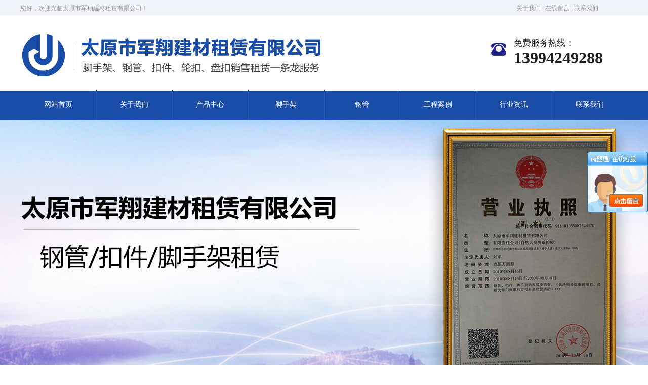

--- FILE ---
content_type: text/html; charset=utf-8
request_url: http://www.sxjxjc.com/product_view_184_185.html
body_size: 10120
content:

<!DOCTYPE html PUBLIC "-//W3C//DTD XHTML 1.0 Transitional//EN" "http://www.w3.org/TR/xhtml1/DTD/xhtml1-transitional.dtd">
<html xmlns="http://www.w3.org/1999/xhtml">
<head>
<meta http-equiv="Content-Type" content="text/html; charset=utf-8" />
<meta name="description" content='   ' />
<meta name="keywords" content='   ' />
<title> 工程案例    工程案例 </title>    
<link rel="alternate" media="only screen and(max-width: 640px)" href="http://m.sxjxjc.com/product_view_184_185.html" />
<script src="/mfile/tz/check_phone.js" type="text/javascript"></script>
<link href="/mfile/tz/model.css" rel="stylesheet" type="text/css" />
<style id="css" type="text/css" rel="stylesheet">	

body{}#mOuterBox{}#mBody1,#dBody1{background-position: 0% 0%;}#mBody2,#dBody2{background-position: 0% 0%;}</style>
</head>
<body><div id="mBody1">
<div id="mBody2">
<div id="mOuterBox">
<div id="mTop" class="ct" style="background-image: url(&quot;/ufile/81771/636639914308343157.jpg&quot;); background-position-x: 50%; background-repeat: no-repeat; overflow: hidden;">
<div id="mTopMiddle" class="ct" style="background-repeat: repeat-x; margin: 0px auto;"><div class="ct" id="tmf0"><div class="mf" style="height: 30px; margin: 0px auto; width: 1200px;" id="tmf2"><div id="_ctl0__ctl0_box" class="box7"><style type="text/css"> 
.top_w_box{width:1200px; margin:0 auto; height:33px; line-height:33px;}
.top_w_box .w_box{ width:600px; float:left; font-family:"宋体"; font-size:12px; color:#999;}
.top_w_box .topsc {font-size:12px;  line-height:33px;  color: #999; width:220px; float:right;}  
.top_w_box .topsc a{text-decoration:none; color:#999; font-family:"微软雅黑"; }  
.top_w_box .topsc a:hover{text-decoration:none; color:#999; font-family:"微软雅黑"; }  
#mTop,#mBottom,#mBody1,#mBody2 {min-width: 1100px;}
</style>
<div class="top_w_box">
	<div class="w_box">
		您好，欢迎光临太原市军翔建材租赁有限公司！
	</div>
	<div class="topsc">
		<a href="show_152.html">关于我们</a>&nbsp;|&nbsp;<a href="guestbook.aspx?gp=180" target="_top">在线留言</a>&nbsp;|&nbsp;<a href="show_138.html">联系我们</a> 
	</div>
	<div style="clear:both;">
	</div>
</div></div>
</div></div><div class="ct" style="margin-left: auto; margin-right: auto; margin-top: 0px; width: 1199px;" id="tmf6"><div style="width: auto;" class="ct_box" id="tmf1">         <div class="ct" style="float: left; margin-bottom: 30px; margin-top: 20px; width: 77.4812%;" id="tmf7"><div class="mf" style="overflow: hidden;" id="tmf3"><div id="_ctl0__ctl1_box" class="box2_1"><img src="/uFile/81771/image/2021122010364351.png" alt="" /></div>
<script src="/mfile/tz/check_phone.js" type="text/javascript"></script></div></div>         <div class="ct" style="float: right; margin-top: 10px; width: 22.5188%;" id="tmf8"><div class="mf" id="tmf9"><div id="_ctl0__ctl2_box" class="box7"><style>
.phone *{margin:0;padding:0;font-family: "微软雅黑";color:#1f1f1f;}
.phone {
  width: 180px;
  background: url(/ufile/81771/image/Top000438-icon_call.png) 0 42px no-repeat;
  padding-left: 45px;
  padding-top:33px;
}
.fs14 {
  font-size: 17px;
}
.phone400 {
  color: #1f1f1f;
  font-weight: 700;
  font-size: 32px;
}
</style>
<div class="phone fr">
	<p class="fs14">
		免费服务热线：
	</p>
	<p class="fs22 bold phone400">
		13994249288
	</p>
</div></div>
</div></div>         <div style="clear:both"></div>         </div><div class="mf" style="margin-top: 7px;" id="tmf10">
<style name="diy">
*{ margin:0; padding:0;}
.box185_-2544{font-family:"微软雅黑"; width:1200px; height:60px;margin-top: -32px;}
.box185_-2544 ul {padding:0; margin:0;list-style-type: none;}
.box185_-2544 ul li {float:left; position:relative;}
.box185_-2544 ul .bor{  height: 60px;
    width: 1px;
    background: #295bb6;
    margin-top: 0px;}
.box185_-2544 ul li a, .box185_-2544 ul li a:visited {display:block; font-family:"微软雅黑"; text-align:center; text-decoration:none; width:149px; height:60px; color:#fff; line-height:60px; font-size:14px; }
.box185_-2544 ul li ul {display:none;z-index:999;}
.box185_-2544 ul li:hover a {color:#fff; background:#2686dd}
.box185_-2544 ul li.selected a {color:#fff; background:#2686dd;}
.box185_-2544 ul li:hover ul {display:block; position:absolute; top:60px; left:0; width:109px; }
.box185_-2544 ul li:hover ul li a {display:block; font-size:12px; background:#eee; border-bottom:solid 1px #e2e2e2; color:#666; height:45px; line-height:45px;}
.box185_-2544 ul li:hover ul li a:hover {background:#1b50ae; color:#fff;}

</style><div id="_ctl0__ctl3_box" class="box185_-2544">
    <script type="text/javascript" src="/mfile/tz/jquery.js"></script>
    <script type="text/javascript" src="/mfile/tz/nav_helper.js"></script>
    <ul>
        
                <li class="text_box">
                    <a class="hide" href="index.html">网站首页</a>
                    
                </li>
            
                <li class="bor"></li>
            
                <li class="text_box">
                    <a class="hide" href="show_101.html">关于我们</a>
                    
                </li>
            
                <li class="bor"></li>
            
                <li class="text_box">
                    <a class="hide" href="product_172.html">产品中心</a>
                    <ul><li><a href="product_181.html"  data-lenth="3-10" >脚手架</a></li><li><a href="product_180.html"  data-lenth="2-10" >钢管</a></li><li><a href="product_182.html"  data-lenth="2-10" >扣件</a></li><li><a href="product_183.html"  data-lenth="2-10" >轮扣</a></li><li><a href="product_188.html"  data-lenth="2-10" >顶丝</a></li><li><a href="product_189.html"  data-lenth="6-10" >盘扣式脚手架</a></li></ul>
                </li>
            
                <li class="bor"></li>
            
                <li class="text_box">
                    <a class="hide" href="product_181.html">脚手架</a>
                    
                </li>
            
                <li class="bor"></li>
            
                <li class="text_box">
                    <a class="hide" href="product_180.html">钢管</a>
                    
                </li>
            
                <li class="bor"></li>
            
                <li class="text_box">
                    <a class="hide" href="product_185.html">工程案例</a>
                    
                </li>
            
                <li class="bor"></li>
            
                <li class="text_box">
                    <a class="hide" href="news_143.html">行业资讯</a>
                    <ul><li><a href="news_143.html"  data-lenth="4-10" >企业快讯</a></li><li><a href="news_145.html"  data-lenth="4-10" >行业新闻</a></li><li><a href="news_146.html"  data-lenth="4-10" >常见问题</a></li></ul>
                </li>
            
                <li class="bor"></li>
            
                <li class="text_box">
                    <a class="hide" href="show_114.html">联系我们</a>
                    
                </li>
            
    </ul>
    <div class="clear"></div>
</div>
<script type="text/javascript">
    new NavHelper($("#_ctl0__ctl3_box .text_box").children("a"), "selected", "hide", {
        SelectedHandler: function (aJq, selClassName) {
            aJq.parent("li").attr("class", selClassName);
        }
    });
    $("#_ctl0__ctl3_box").parentsUntil("body").css("overflow", "visible");
</script>
</div></div></div>
<div class="mf" id="tmf4"><div id="_ctl0__ctl4_box" class="box7"><style type="text/css">
.m-mod { font: 14px/1.43 'Microsoft Yahei',Arial,sans-serif; color: #333; }
.m-mod * { margin: 0; padding: 0; -webkit-box-sizing: border-box; box-sizing: border-box; }
.m-mod a { color: inherit; text-decoration: none; }
.m-mod img { max-width: 100%; vertical-align: middle; border: 0; }
.m-mod ul, .m-mod li { list-style: none; }
.clearfix { zoom: 1; }
.clearfix::after { content: ""; display: block; height: 0; clear: both; }
.m-title { text-align: center; }
.m-title h3 { color: #2a47a3; font-weight: 600; font-size: 24px; }
.m-title strong { font-size: 30px; color: #2a47a3; }
.m-title .sub-wrap { margin-top: 5px; position: relative; z-index: 0; }
.m-title .sub-wrap::before { content: ""; display: inline-block; width: 100%; position: absolute; top: 50%; left: 0; border-bottom: 1px solid #666; z-index: -1; }
.m-title .sub-wrap span {color: #666; display: inline-block; padding: 0 30px; z-index: 1; background-color: #fff; font-size:16px;}
</style></div>
</div><div class="mf" id="tmf5">
<style name="diy">
.box844_-5678 *{ margin: 0;padding: 0;}
.box844_-5678 a { text-decoration: none;}
.box844_-5678 a:hover { text-decoration: none;}
.box844_-5678 ul, .box844_-5678 li { list-style: none;}
.box844_-5678 img { border: none; vertical-align: middle;}
.box844_-5678 { font: 12px "Microsoft YaHei";color: #666;}
.box844_-5678 .banner-box { height: 550px; position: relative; overflow: hidden;}
.box844_-5678 .banner-box .bands li { width: 100%; height: 550px; background-position: 50% 0%; background-repeat: no-repeat;}
.box844_-5678 .banner-box .bands li a { display: block; height: 100%;}
.box844_-5678 .banner-btns .btns-box .p-n-btns{ display: none;}
.box844_-5678 .banner-btns .btns-box a {display: block; width: 49px; height: 104px; position: absolute; top: 50%; margin-top: -52px; filter: alpha(opacity=40); -moz-opacity: 0.4; opacity: 0.4; -webkit-transition: all ease .3s; transition: all ease .3s;}
.box844_-5678 .banner-btns .btns-box a:hover {filter: alpha(opacity=100); -moz-opacity: 1; opacity: 1;}
.box844_-5678 .banner-btns .btns-box .prev-btn { left: 5%; background: url(mfile/844/images/foot.png) 0 0 no-repeat;}
.box844_-5678 .banner-btns .btns-box .next-btn { right: 5%; background: url(mfile/844/images/foot.png) -49px 0 no-repeat;}
.box844_-5678 .banner-btns .btns-box .hd {position:absolute; width: 100%; left: 0; bottom: 10px; text-align: center;}
.box844_-5678 .banner-btns .btns-box .hd li{ display: inline-block; width:10px; height:10px; border-radius :50%; margin:0 3px; background: transparent; border: 2px solid #2a47a3; cursor:pointer;font-size: 0px;}
.box844_-5678 .banner-btns .btns-box .hd li.on{background:#2a47a3;}

</style><div id="_ctl0__ctl5_box" class="box844_-5678">
    <div class="banner-box" id="banner">
        <div class="bands">
            <ul class="banner-list">
                
                        <li style="background-image: url('/uFile/81771/banner/20228111172261.jpg');"><a title=""
                            target="_self" href=""></a></li>
                    
                        <li style="background-image: url('/uFile/81771/banner/2021122095439329.jpg');"><a title="banner2"
                            target="_self" href=""></a></li>
                    
                        <li style="background-image: url('/uFile/81771/banner/202281111548894.jpg');"><a title="banner1"
                            target="_self" href=""></a></li>
                    
                        <li style="background-image: url('/uFile/81771/banner/20186893832271.jpg');"><a title="banner3"
                            target="_self" href=""></a></li>
                    
                        <li style="background-image: url('/uFile/81771/banner/20186811118519.jpg');"><a title="banner4"
                            target="_self" href=""></a></li>
                    
            </ul>
        </div>
        <div class="banner-btns" style="height: 550px">
            <div class="btns-box">
                <div class="p-n-btns">
                    <a href="javascript:;" class="prev-btn" id="btn_prev_s"></a><a href="javascript:;"
                        class="next-btn" id="btn_next_s"></a>
                </div>
                <ul class="hd">
                    
                    <li>
                        1</li>
                    
                    <li>
                        2</li>
                    
                    <li>
                        3</li>
                    
                    <li>
                        4</li>
                    
                    <li>
                        5</li>
                    
                </ul>
            </div>
        </div>
    </div>
    <script type="text/javascript" src="/mfile/tz/jquery.js"></script>
    <script type="text/javascript" src="/mFile/tz/jquery.touchSlider.js"></script>
    
    <script type="text/javascript">
        jQuery(function ($) {
            $("#banner").hover(function () {
                $("#btn_prev_s,#btn_next_s").fadeIn()
            },function () {
                $("#btn_prev_s,#btn_next_s").fadeOut()
            })
            $dragBln = false;
            $(".bands").touchSlider({
                roll:true,
                flexible: true,
                speed: 200,
             
                delay:5000,
            btn_prev: $("#btn_prev_s"),
            btn_next: $("#btn_next_s"),
            paging: $(".btns-box li"),
            counter: function (e) {
                $(".btns-box li").removeClass("on").eq(e.current - 1).addClass("on");
            }
        });
        $(".bands").bind("mousedown", function () {
            $dragBln = false;
        })
        $(".bands").bind("dragstart", function () {
            $dragBln = true;
        })
        $(".bands a").click(function () {
            if (!$dragBln) {
                return true;
            }
        })
        timers = setInterval(function () { $("#btn_next_s").click(); }, 5000);
      $("#banner").hover(function () {
          clearInterval(timers);
      }, function () {
          timers = setInterval(function () { $("#btn_next_s").click(); },  5000);
        })
        $(".bands").bind("touchstart", function () {
            clearInterval(timers);
        }).bind("touchend", function () {
            timers = setInterval(function () { $("#btn_next_s").click(); },  5000);
      })
    });
    </script>
</div>
</div><div class="ct" style="background-color: rgb(249, 249, 249); width: auto;" id="tmf11"><div class="ct" style="margin: 0px auto; width: 1200px;" id="tmf13"><div style="width: auto;" class="ct_box" id="tmf12">         <div class="ct" style="float: left; width: 764px;" id="tmf15"><div class="mf" id="tmf14"><div id="_ctl0__ctl6_box" class="box7"><style>
.keys-wrap { height: 50px; line-height: 50px; color: #666; }
.keys-wrap a { margin-right: 10px; }
.keys-wrap a:hover { color: #2a47a3; }
</style>
<div class="keys-wrap m-mod">
	<p>
		热搜关键词：山西<a href="http://www.sxjxjc.com/product_181.html" title="脚手架" target="_blank">脚手架</a>山西<a href="http://www.sxjxjc.com/product_180.html" title="钢管" target="_blank">钢管</a><a href="#" title="碗扣">碗扣</a>山西<a href="http://www.sxjxjc.com/product_182.html" title="扣件" target="_blank">扣件</a> <a href="#" title="轮扣">轮扣</a> 
	</p>
</div></div>
</div></div>         <div class="ct" style="display: block; float: right; margin-top: 11px;" id="tmf17"><div class="mf" id="tmf16" style="display: block;">
<style name="diy">
.box227_-5932{}
.box227_-5932 .clearFix227{ clear:both; height:0; overflow:hidden;}
.box227_-5932 input{ vertical-align:middle;}
.box227_-5932 .select{ vertical-align:middle; margin-right:5px;display:none;}
.box227_-5932 .select01{display:none;}
.box227_-5932 .select02{display:none;}
.box227_-5932 .title{ color:#FFF; font-family:"微软雅黑"; font-size:14px; font-weight:bold; display:none;}
.box227_-5932 .kwCont{ height:26px; display:inline-block;border-radius: 13px 0  0 13px; }
.box227_-5932 .kwCont .textCont{box-sizing: border-box; border: solid 1px #aaa;width: 250px; height: 26px;line-height: 26px; color: #505050;float: left;padding: 5px 40px 5px 15px;border-radius: 13px ;}
.box227_-5932 .kwCont input:focus{outline: none;border-color: #2a47a3;}
.anSearch{border: 0;background: url(/ufile/75958/ss_ico.png) no-repeat -13px -13px;width: 24px; height: 22px;float: left; margin-left: -35px;margin-top: 1px; cursor: pointer;}

</style><div id="_ctl0__ctl7_box" class="box227_-5932">
    <div class="wtl">
        <!--主体部分-->
        <div class="wtr" id="mf227Content">
            <!--内容部分-->
            <div class="cont">
                <div class="title"><span>高级搜索：</span></div>
                <div class="select01">
                    <select class="selectCont" id="Sl01" name="Sl01" onchange="MF227_ComboxChange()">
                        <option value="0" selected="selected">请选择栏目</option>
                        

                    </select>
                </div>
                <div class="select02">


                    
                        
                </div>
                <div class="kwCont">
                    <form id="_ctl0__ctl7_formSearch" action="search.html" method="get" onsubmit="return _ctl0__ctl7_MF227_OnSearch()" target="_blank">
                        <input type="hidden" id="_ctl0__ctl7_hidTrid" name="_ctl0__ctl7_trid" />
                        <input type="text" value="请输入关键字" placeholder="请输入关键字" id="_ctl0__ctl7_txtKey" onclick="_ctl0__ctl7_MF227_OnChangeReplace()" class="textCont" />
                        <input type="hidden" id="_ctl0__ctl7_searKey" name="sear_key" />
                        <input name="" onclick="_ctl0__ctl7_MF227_OnSearch_click('_ctl0__ctl7_')" type="button" class="anSearch" />
                    </form>
                </div>
                <div class="clearFix227"></div>
            </div>
            <!--内容部分-->
        </div>
        <!--主体部分-->
        <div class="wbl">
            <div class="wbr"></div>
        </div>
    </div>

    <script type="text/javascript" src="/mfile/tz/jquery.js"></script>

    <script language="javascript" type="text/javascript">

        var sl2id = "";
        //下拉框Sl01 栏目值改变事件
        function MF227_ComboxChange() {
            $("select[name='Sl02']").each(function (i) {
                if ($(this).attr("rel") == $("#Sl01").val()) {
                    $(this).show();
                    sl2id = $(this).attr("rel");
                } else if ($(this).attr("id") != "Sl01") {
                    $(this).hide();
                } else {
                    $(this).hide();
                }
            });
        }


        //搜索按钮事件，新窗口打开
        function _ctl0__ctl7_MF227_OnSearch() {
            var trid = $("#Sl0" + sl2id).val();
            if (trid == "" || trid == null || trid == "0") {
                trid = $("#Sl01").val();
                setCookie("trid", trid, 60);
            }
            //document.getElementById("txtKey").value=document.getElementById("txtKey").value.replace(/\'|\‘|\-|\;|\；|\==|\=/g,"");
            if ($("#_ctl0__ctl7_txtKey").val() == '请输入关键字' || $("#_ctl0__ctl7_txtKey").val() == "") {
                alert('请输入查询关键字');
                return false;
            }
            document.getElementById("_ctl0__ctl7_hidTrid").value = trid;
            document.getElementById("_ctl0__ctl7_searKey").value = document.getElementById("_ctl0__ctl7_txtKey").value.replace("#", "");
            setCookie("sear_key", escape(document.getElementById("_ctl0__ctl7_txtKey").value), 60);
            return true;
            //window.open(posturl, "search");
        }
        function _ctl0__ctl7_MF227_OnSearch_click(n) {
            if (_ctl0__ctl7_MF227_OnSearch()) {
                document.forms[n +"formSearch"].submit();
            } 
        }
        //搜索关键字获取鼠标焦点时触发事件
        function _ctl0__ctl7_MF227_OnChangeReplace() {
            if ($("#_ctl0__ctl7_txtKey").val() == '请输入关键字') {
                $("#_ctl0__ctl7_txtKey").val("");
            }
        }

        function setCookie(key, value, t) {
            var oDate = new Date();
            oDate.setDate(oDate.getDate() + t);
            document.cookie = key + "=" + value + "; expires=" + oDate.toDateString();
        }

        //      $.ready(function(){
        //      $("#Sl01").val('185');
        //      MF227_ComboxChange();

        //         $("select[name='Sl02']").each(function (i) {
        //              if ($(this).attr("rel") == $("#Sl01").val()) {
        //                  $(this).show();
        //                  sl2id = $(this).attr("rel");
        //              } else if ($(this).attr("id") != "Sl01") {
        //                  $(this).hide();
        //              } else {
        //                  $(this).hide();
        //              }
        //          });
        //  });

    </script>

</div>
</div></div>         <div style="clear:both"></div>         </div><div class="mf" id="tmf18">
<style name="diy">

.box222_-9761 { font: 14px/1.43 'Microsoft Yahei', Arial, sans-serif; color: #666; box-sizing: border-box;wdith:1200px;margin:0 auto;}
.box222_-9761 *{ margin: 0; padding: 0; box-sizing: inherit;}
.box222_-9761 a{ color: inherit; text-decoration: none;}
.box222_-9761 .mainCont h1 { display: none;}
.box222_-9761 .mainList { padding: 60px 0 10px;}
.box222_-9761 .mainList ul{ display: block; text-align: center;}
.box222_-9761 .mainList ul li{ display: inline-block; margin-bottom: 20px;}
.box222_-9761 .mainList a{ display: inline-block; height: 34px; line-height: 32px; padding: 0 35px; border-radius: 17px; border: 1px solid #DDD; margin: 0 5px;-webkit-transition: all ease .5s; transition: all ease .5s; }
.box222_-9761 .mainList .selected a,
.box222_-9761 .mainList a:hover{ color: #fff; border-color: #1a4da8; background: #1a4da8;}
.box222_-9761 .fgx { display: none;}
</style><div id="_ctl0__ctl8_box" class="box222_-9761">
<script type="text/javascript" src="/mfile/tz/jquery.js"></script>
  <div class="mainCont ">
    <h1><span>栏目及内容</span></h1>
	<div class="mainList">
	   <ul>
       
         <li class=""><a href="index.html" >
         <span>网站首页</span>
         </a></li>
		 <li class="fgx"></li>
         
         <li class=""><a href="show_101.html" >
         <span>关于我们</span>
         </a></li>
		 <li class="fgx"></li>
         
         <li class=""><a href="product_172.html" >
         <span>产品中心</span>
         </a></li>
		 <li class="fgx"></li>
         
         <li class=""><a href="product_181.html" >
         <span>脚手架</span>
         </a></li>
		 <li class="fgx"></li>
         
         <li class=""><a href="product_180.html" >
         <span>钢管</span>
         </a></li>
		 <li class="fgx"></li>
         
         <li class="selected"><a href="product_185.html" >
         <span>工程案例</span>
         </a></li>
		 <li class="fgx"></li>
         
         <li class=""><a href="news_143.html" >
         <span>行业资讯</span>
         </a></li>
		 <li class="fgx"></li>
         
         <li class=""><a href="show_114.html" >
         <span>联系我们</span>
         </a></li>
		 <li class="fgx"></li>
         	
	   </ul>
      <div style="clear:both;"></div>
	</div>
  </div>  
  <script type="text/javascript">
      new (function () {
          var arr = $(".mainList a");
          var pathname = (location.pathname + location.search).replace(/^\//, "");
          for (var i = 0; i < arr.length; i++) {
              var href = arr.eq(i).attr("href").replace(/^\//, "");
              if (href == pathname) {
                  arr.eq(i).parent("li").attr("class", "selected");
                  return;
              }
          }
      })()
  </script>
</div></div></div></div></div>
<div id="mMain" style="overflow: hidden; margin: 0px auto;" class="ct">
<div class="ct" style="margin-left: auto; margin-right: auto; margin-bottom: 20px; padding: 15px; width: 1169px;" id="mfid0"><div class="mf" id="mfid1">
<style name="diy">

.box71_-6686 { box-sizing: border-box; font: 14px/1.43 'Microsoft Yahei', Arial, sans-serif; color: #666;}
.box71_-6686 *{ margin: 0; padding: 0; box-sizing: inherit; }
.box71_-6686 img{ max-width: 100%;}
.box71_-6686 a{ color: inherit; text-decoration: none; }
.box71_-6686 .v_top, .box71_-6686 .v_mid, .box71_-6686 .v_foot { display: none; }
.box71_-6686 .htlr { padding-top: 20px; text-align: left; }
.box71_-6686 .v_mid { display: block; text-align: center; font-size: 24px; }
.box71_-6686 .v_mid .bold{ display: none; }
.box71_-6686 .htlr .tzwtitle { padding: 0; margin: 0; display: none; }
.box71_-6686 .pager { margin-top: 40px;border-top: 1px dashed #cbcbcb;padding-top: 12px;color:#999;}
.box71_-6686 .pager a{ display: inline-block;line-height: 34px; }
.box71_-6686 .pager a:hover{color: #2a47a3;}
.box71_-6686 .FPage { text-align: center; margin: 20px 0; }

.box71_-6686 .FPage a { display: inline-block;line-height: 34px; margin: 0 10px; }
.box71_-6686 .FPage a:hover{color: #2a47a3;}
</style>

<script type="text/javascript">
       
    function CartAdd(v)
    {
    var prcID;
    prcID =document.getElementById(v).value;
    var url;
    url="Cart.aspx?gp=5&op=add&id=" + v + "&prcID=" + prcID;
   window.location =url;
    }
    
     function FavAdd(v)
    {
   
        var url;
        url="Favorite.aspx?gp=5&op=add&favId="+v;
        window.location=url;
        
    }
</script>

<div id="_ctl1_box" class="box71_-6686">
    <div style="text-align: center; margin-top: 7px; margin-bottom: 7px;" class="imgslt">
        <img src="/uFile/81771/product/201867145740367.jpg" alt="工程案例" /></div> 
    <div class="v_top">
    </div>
    <div class="v_mid">
        <div class="mess">
            <p></p>
            <span class="bold">
                名称：</span>工程案例<br />
            <p>
                
            </p>
                            
        </div>
    </div>
    <div class="v_foot">
    </div>
    <div class="htlr">
        <div class="tzwtitle">
            详细信息</div>
        
    </div>
    <div class="prdkey"></div>
	<div class="pager"><div class="prevpage"><span>上一个：</span><a href="product_view_185_185.html">工程案例</a></div><div class="nextpage"><span>下一个：</span><a href="product_view_183_185.html">工程案例</a></div><div class="backpage"><span><a href="product_185.html">返回</a></span></div></div>
</div>
</div></div></div>
<div id="mBottom" class="ct" style="overflow: hidden;">
<div id="mBottomMiddle" class="ct" style="margin: 0px auto;"><div class="ct" style="background-color: rgb(64, 77, 96);" id="bmf0"><div class="ct" style="margin: 40px auto 30px; width: 1201px;" id="bmf1"><div style="width: auto;" class="ct_box" id="bmf2">         <div class="ct" style="float: left; width: 827px;" id="bmf3"><div class="mf" id="bmf5"><div id="_ctl2__ctl0_box" class="box7"><style>
.contact-wrap {color: #8995ae; }
.contact-wrap ul, .contact-wrap li { list-style: none; }
.contact-wrap .contact-container { width: 680px; }
.contact-wrap .contact-container .c-logo { margin-bottom: 15px; }
.contact-wrap .contact-container .c-main ul { float: left; line-height: 30px; }
.contact-wrap .contact-container .c-main ul li:first-child { color: #fff; }
.contact-wrap .contact-container .c-main ul li a:hover { color: #fff; }
.contact-wrap .contact-container .c-main .c-nav { padding-right: 50px; margin-right: 50px; border-right: 1px solid #536074; }
.contact-wrap .contact-container .c-main .c-contact li:not(:first-child) { padding-left: 20px; background: no-repeat left center; }
.contact-wrap .contact-container .c-main .c-contact .c1 { background-image: url(/ufile/75958/c1.png) !important; }
.contact-wrap .contact-container .c-main .c-contact .c2 { background-image: url(/ufile/75958/c2.png) !important; }
.contact-wrap .contact-container .c-main .c-contact .c3 { background-image: url(/ufile/75958/c3.png) !important; }
.contact-wrap .contact-container .c-main .c-contact .c4 { background-image: url(/ufile/75958/c4.png) !important; }
.contact-wrap .contact-container .c-main .c-contact .c5 { background-image: url(/ufile/75958/c5.png) !important; }
.contact-wrap .contact-container .c-main .qr-code { text-align: right; padding-top: 30px; }
</style>
<div class="contact-wrap m-mod">
	<div class="contact-container">
		<div class="c-logo">
			<br />
		</div>
		<div class="c-main clearfix">
			<ul class="c-nav">
				<li cla="">
					<a href="#">首页</a> 
				</li>
				<li>
					<a href="#">关于我们</a> 
				</li>
				<li>
					<a href="#">产品中心</a> 
				</li>
				<li>
					<a href="#">行业资讯</a> 
				</li>
				<li>
					<a href="#">常见问题</a> 
				</li>
				<li>
					<a href="#">联系我们</a> 
				</li>
			</ul>
			<ul class="c-contact">
				<li>
					联系我们
				</li>
				<li class="c1">
					13994249288
				</li>
				<li class="c3">
					<a href="#">1547555777@qq.com</a> 
				</li>
				<li class="c4">
					1547555777
				</li>
				<li class="c5">
					山西省太原市小店区孙家寨
				</li>
			</ul>
			<div class="qr-code">
				<img src="/ufile/81771/image/ewm.jpg" alt="二维码" /> 
			</div>
		</div>
	</div>
</div></div>
</div></div>         <div class="mf" style="width: 31.1407%;" id="d10"><div id="_ctl2__ctl1_box" class="box7"><iframe src="/ifeedback.aspx?gp=179" width="374px" height="250px" scrolling="no" frameborder="0">
</iframe></div>
</div>         <div style="clear:both"></div>         </div></div><div class="mf" id="bmf9"><div id="_ctl2__ctl2_box" class="box10"><style>
.footer-wrap{background-color:#344050;color:#fff;text-align:center;height:50px;line-height:50px;}
.fixedNav { padding-top: 92px !important; }
.fixed-on { -webkit-transition: all ease .3s; transition: all ease .3s; } 
.fixed-on .navbar{ position: fixed; left: 0; top: 0; z-index: 2000; width: 100%; background: #fff; box-shadow: 0 2px 12px rgba(0,0,0,.1); overflow: visible; box-sizing: border-box; -webkit-transition: all ease .3s; transition: all ease .3s; } 
</style>
<div class="footer-wrap">
	<p>
		版权所有 &copy;2018 太原市军翔建材租赁有限公司  粤ICP备000000号
	</p>
	<div>
	</div>
</div>
<script type="text/javascript" language="javascript" src="http://cc.shangmengtong.cn/kf/vclient/state.php?shopid=234908"></script></div>

</div></div></div>
</div>
</div>
</div>
</div></body>
</html>
<!--cache time:2025-12-11 04:32:40-->

--- FILE ---
content_type: application/javascript
request_url: https://tz-widget.b2b168.net/kf/vclient/state.utf8.js?v=2022.8.31.1
body_size: 5552
content:
var tianZhiBaseUrl = window.tzKfDebug ? 'https://localhost:3000' : 'https://tz-widget.b2b168.net'
var tianZhiTpl = `<div :style="outBoxStyle" class="tz-img-btn">
  <img ref="chatImg" @click="initChat" :src="imgBtnUrl"  alt="图片按钮" style="display: none;" :class="chatImg"/>
</div>
<iframe ref="chatFrame" title="甜知客服" style="display: none" id="tian-zhi-chat-frame" :class="chatFrameClass" :src="chatUrl"/>
<div ref="inviteBox" style="display: none;">
  <el-dialog
    title="商盟通全网客服"
    :visible.sync="dialogShow"
    :width='dialogWidth'
    :modal="false"
    :append-to-body="true"
    @close="closeCheck"
    id="tian-zhi-dialog">
    <span >您好！欢迎您的访问，请问有什么可以帮到您吗？</span>
    <span slot="footer" class="dialog-footer">
      <el-button @click="laterChat">稍后咨询</el-button>
      <el-button type="primary" @click="goChat">点击咨询</el-button>
    </span>
  </el-dialog>
</div>`;
var tianZhiConfig = {
  version: '2022.4.21.1',
  apiBaseUrl: 'https://tz-server.b2b168.net/OutApi/',
  appId: 'tian-zhi-widget',
  isMobile: window.navigator.userAgent.toLowerCase().indexOf('mobile') !== -1,
  elementCss: 'https://cdn.bootcdn.net/ajax/libs/element-ui/2.15.7/theme-chalk/index.min.css',
  elementScript: 'https://cdn.bootcdn.net/ajax/libs/element-ui/2.15.7/index.min.js',
  win: {
    width: '960px',
    height: '618px',
    top: '100px',
    left: '200px'
  },
  // 1、定义常用函数
  getCurrentScripts() {
    var allScript = document.getElementsByTagName('script');
    var scripts = [];
    for (var i = 0; i < allScript.length; i++) {
      if (/\/kf\/vclient\/state\.php/i.test(allScript[i].src)) {
        scripts.push(allScript[i]);
      }
    }
    return scripts;
  },
  loadCss(url) {
    var link = document.createElement('link');
    link.href = url + '?version=' + tianZhiConfig.version;
    link.rel = "stylesheet";
    link.type = "text/css";
    document.head.appendChild(link);
  },
  loadScript(url, callback) {
    var script = document.createElement('script');
    script.src = url;
    script.async = true;
    script.onload = callback;
    document.head.appendChild(script);
  },
  parseQuery(query) {
    var reg = /([^=&\s]+)[=\s]([^=&\s]+)/g;
    var obj = {};
    while (reg.exec(query)) {
      obj[RegExp.$1] = RegExp.$2;
    }
    return obj;
  },
  getQueryObject(url) {
    var splits = url.split('?');
    if (splits.length <= 1) {
      return null;
    }
    return this.parseQuery(splits[1]);
  },
  getOfflineUrl(shopId) {
    var ts = Math.round(new Date().getTime() / 1000);
    var token = md5("" + shopId + "B2BENQUIRY" + ts).toUpperCase();
    return 'https://telext.dns4.cn/kf168_offline.aspx?cpID=' + shopId + '&timespan=' + ts + '&token=' + token
  }
};
tianZhiConfig.loadCss(tianZhiBaseUrl + '/kf/vclient/css/index.css');
tianZhiConfig.loadCss(tianZhiConfig.elementCss);
var currentScripts = tianZhiConfig.getCurrentScripts();
var query = tianZhiConfig.getQueryObject(currentScripts[0].src);
query.shopid = parseInt(query.shopid) > 100000000 ? query.shopid.replace(/^100+/, '') : query.shopid; // 若 shopId 超过 1 亿且前缀是 100 开头，则尝试替换一次
// 2、定义 API， 注意：需要在加载 jquery 之后使用
var apiMap = {
  getComId(cb) {
    // var channel = 'BaFang', channelId = 14553047;
    var channel = 'TianZhu', channelId = query.shopid;
    var apiUrl = tianZhiConfig.apiBaseUrl + 'Common/GetComId?channel=' + channel + '&channelId=' + channelId;
    tz$.get(apiUrl, cb);
  },
  getAgentState(comId, cb) {
    var apiUrl = tianZhiConfig.apiBaseUrl + 'Common/GetAgentState?comId=' + comId;
    tz$.get(apiUrl, function (resp) {
      cb(comId, resp);
    });
  },
  isAllowDomain(comId, cb) {
    var apiUrl = tianZhiConfig.apiBaseUrl + 'common/IsAllowDomain?comId=' + comId + '&domain=' + location.hostname;
    tz$.get(apiUrl, cb);
  },
  getUnionTrackInfo(param, cb) {
    var ip = param.ip;
    var comId = param.comId;
    var apiUrl = tianZhiConfig.apiBaseUrl + 'Common/GetUnionTrackInfo';
    var parser = new UAParser();
    var result = parser.getResult();
    var referDomain = '';
    if (document.referrer) {
      var parsedUrl = new URL(document.referrer);
      referDomain = parsedUrl.host;
    }
    var data = {
      ip: ip,
      // 浏览器
      browserName: result.browser.name,
      browserVersion: result.browser.version,
      browserMajor: result.browser.major,
      cpuArch: result.cpu.architecture,
      deviceModel: result.device.model,
      deviceVendor: result.device.vendor,
      deviceType: result.device.type,
      engineName: result.engine.name,
      engineVersion: result.engine.version,
      osName: result.os.name,
      osVersion: result.os.version,
      ua: result.ua,
      // 访客
      comId: comId,
      referer: document.referrer,
      referDomain: referDomain,
      pageTitle: document.title,
      pageUrl: document.URL,
      extraParams: query,
      utmSource: query.oemid
    };
    tz$.ajax({
      url: apiUrl,
      type: 'POST',
      data: JSON.stringify(data),
      contentType: 'application/json;charset=UTF-8'
    }).done(cb);
  },
  report(cb) {
    var apiUrl = tianZhiConfig.apiBaseUrl + 'Data/ReportForTz';
    var referer = document.referrer;
    var pageUrl = document.URL;
    var pageUrlObj = new URL(pageUrl);
    var pageUrlParams = new URLSearchParams(pageUrlObj.search.slice(1))
    if (pageUrlParams.has('tz1688_web_referer')) {
      referer = pageUrlParams.get('tz1688_web_referer');
      pageUrlParams.delete('tz1688_web_referer');
      pageUrlObj.search = pageUrlParams.toString();
      pageUrl = pageUrlObj.toString();
    }
    var data = {
      shopId: query.shopid,
      oemId: query.oemid,
      dataType: query.datatype,
      dataId: query.dataid,
      websiteId: query.websiteid,
      pageUrl: pageUrl,
      pageTitle: document.title,
      referer: referer && new URL(referer).host,
    };
    tz$.ajax({
      url: apiUrl,
      type: 'POST',
      data: JSON.stringify(data),
      contentType: 'application/json;charset=UTF-8'
    }).done(cb);
  }
};
// 3、 初始化 Vue App
var initVueApp = function () {
  window.tzApp = new Vue({
    el: '#' + tianZhiConfig.appId,
    data() {
      return {
        isLoadSuccess: false,
        isMobile: tianZhiConfig.isMobile,
        online: false,
        chatUrl: null,
        chatFrameClass: {
          'tian-zhi-chat-frame-mobile': tianZhiConfig.isMobile,
          'tian-zhi-chat-frame-pc': !tianZhiConfig.isMobile
        },
        clientHeight: document.documentElement.clientHeight || document.body.clientHeight,
        clientWidth: document.documentElement.clientWidth || document.body.clientWidth,
        autoInviteTimer: null,
        tigInviteTimer: null,
        dialogWidth: tianZhiConfig.isMobile ? '80%' : '400px',
        dialogShow: false,
        chatImg: {
          'tian-zhi-btn-position': tianZhiConfig.isMobile
        }
      };
    },
    computed: {
      imgBtnUrl() {
        var iconForMobile = tianZhiBaseUrl + '/kf/vclient/img/tz_fixedicon_m_0.png';
        var iconForPcOffline = tianZhiBaseUrl + '/kf/vclient/img/offline-zh-cn.gif';
        var iconForPcOnline = tianZhiBaseUrl + '/kf/vclient/img/online-zh-cn.gif';
        return this.isMobile ? iconForMobile : (this.online ? iconForPcOnline : iconForPcOffline);
      },
      imgTop() {
        return query.h == 1 ? 0 : (query.h == 3 ? this.clientHeight - 120 : (this.clientHeight - 120) / 2)
      },
      imgLeft() {
        return query.w == 1 ? 0 : (query.w == 2 ? (this.clientWidth - 120) / 2 : this.clientWidth - 120)
      },
      bColor() {
        return query.bcolor ? query.bcolor : 'ff4800'
      },
      outBoxStyle() {
        return tianZhiConfig.isMobile ? `display: block; width: 65px; height: 65px; border-radius: 50%; background:#${this.bColor}; z-index: 500000; position: fixed; top: ${(this.clientHeight - 65) / 2}px; left: 0px;` : `position:fixed;top:${this.imgTop}px;left:${this.imgLeft}px;cursor:pointer;z-index:99999999`
      }
    },
    created() {
      var _this = this;
      this.requestPermission();
      if (!tianZhiConfig.isMobile) {
        window.onresize = () => {
          this.clientHeight = document.documentElement.clientHeight || document.body.clientHeight
          this.clientWidth = document.documentElement.clientWidth || document.body.clientWidth
        }
      }
      var cbGetAgentState = function (comId, resp) {
        if (resp.bizCode === 0 && resp.data.online) {
          _this.online = true
          _this.startInvite()
        }
      };
      var domainPassFunc = function (resp) {
        apiMap.getAgentState(resp.data.comId, cbGetAgentState);
        apiMap.report(function (reportRes) {
          apiMap.getUnionTrackInfo({ip: reportRes.data.ip, comId: resp.data.comId}, function (unionResp) {
            if (unionResp.bizCode === 0) {
              tianZhiConfig.trackId = unionResp.data.trackId;
              tianZhiConfig.browserId = unionResp.data.browserId;
              _this.preConnect(resp.data.comId, unionResp.data.trackId); // 预连接
            } else {
              console.log(unionResp);
              unionResp.message && window.alert(unionResp.message);
            }
          });
        });
      }
      var cbGetComId = function (resp) {
        if (resp.bizCode === 0) {
          tianZhiConfig.realComId = resp.data.comId;
          tianZhiConfig.comId = resp.data.oldComId;
          if (location.hostname === 'localhost') {
            domainPassFunc(resp);
          } else {
            apiMap.isAllowDomain(resp.data.comId, function (domainResp) {
              domainResp.data && domainPassFunc(resp)
            });
          }
        }
      }
      apiMap.getComId(cbGetComId);
    },
    mounted() {
      if (tianZhiConfig.isMobile) {
        this.$refs.chatImg.style = 'height: 49px; width: auto; margin: 8px;display:';
      } else {
        this.$refs.chatImg.style.display = '';
      }
      this.$refs.inviteBox.style.display = '';
      var $body = tz$('body');
      $body.append(tz$('#tian-zhi-chat-frame'));
      if (tianZhiConfig.isMobile) {
        $body.append(tz$('.tz-img-btn'));
      }
    },
    methods: {
      requestPermission() {
        if (!window.Notification) return;
        if (Notification.permission !== 'granted') {
          Notification.requestPermission().then(function (permission) {
            if (permission === 'granted') {
              console.log('用户同意授权');
            } else if (permission === 'default') {
              console.log('用户关闭授权，可以再次请求授权');
            } else {
              console.warn('用户拒绝授权，不能显示桌面通知');
            }
          });
        }
      },
      preConnect(comId, trackId) { // 预先连接，用于实时通知
        var _this = this;
        const reconnectPolicy = {
          nextRetryDelayInMilliseconds: function (retryContext) {
            if (retryContext.elapsedMilliseconds < 600 * 5000) {
              return 5000;
            }
            return null;
          },
        };
        const wsUri = `https://tz-server.b2b168.net:6001/clientHub?comId=${comId}`
        const connection = new signalR.HubConnectionBuilder().withAutomaticReconnect(reconnectPolicy).withUrl(
          wsUri,
          {
            skipNegotiation: true,
            logMessageContent: true,
            transport: signalR.HttpTransportType.WebSockets,
            accessTokenFactory: () => trackId,
          },
        ).build();
        window.tzPreConnection = connection;
        connection.onreconnecting((err) => { // 重连中
          if (err) {
            console.log(err);
          }
        });
        connection.start().then(() => {
          console.log('连接成功');
        }).catch((reason) => {
          console.error(reason);
        });
        connection.onclose(async (error) => {
          if (error) {
            console.error(error);
          }
        });
        connection.on('Invite_Dialog_Show', function (body) {
          _this.online = true;
          _this.dialogShow = true;
          tianZhiConfig.agentId = body.agentId;
        });

        var showChatDialog = function () {
          _this.online = true;
          _this.dialogShow = false;
          _this.initChat();
        }
        var events = ['Chat_Dialog_Show', 'Conversation_New', 'Message_Receive', 'Send_Cue_Form', 'Invite_Evaluate'];
        for (var i = 0; i < events.length; i++) {
          connection.on(events[i], showChatDialog)
        }
      },
      startInvite() {
        var _this = this
        query.autoInviteTalk = query.autoInviteTalk ? query.autoInviteTalk : 'true'
        if (this.online && query.autoInviteTalk === 'true') {
          this.tigInviteTimer = setTimeout(() => {
            _this.dialogShow = true
          }, 5000)
          this.autoInviteTimer = setTimeout(() => {
            _this.dialogShow = false
            _this.initChat()
          }, 10000)
        }
      },
      initChat() {
        this.tigInviteTimer && clearTimeout(this.tigInviteTimer);
        this.autoInviteTimer && clearTimeout(this.autoInviteTimer);
        if (this.isLoadSuccess) {
          this.$refs['chatFrame'].style.display = '';
          return;
        }
        if (this.online) {
          var chatUrl = tianZhiBaseUrl + '?comId=' + tianZhiConfig.realComId + '&fromComId=' + tianZhiConfig.comId;
          if (tianZhiConfig.trackId) {
            chatUrl += "&trackId=" + tianZhiConfig.trackId;
          }
          if (tianZhiConfig.browserId) {
            chatUrl += "&browserId=" + tianZhiConfig.browserId;
          }
          if (tianZhiConfig.agentId) {
            chatUrl += "&agentId=" + tianZhiConfig.agentId;
          }
          this.chatUrl = chatUrl;
          this.$refs['chatFrame'].style.display = '';
          window.addEventListener('message', this.message);
        } else {
          var winUrl = tianZhiConfig.getOfflineUrl(query.shopid);
          var w = tianZhiConfig.win;
          window.open(winUrl, '_blank', 'toolbar=no,scrollbars=yes,menubar=no,status=no,resizable=yes,location=no,width=' + w.width + ',height=' + w.height + ',top=' + w.top + ',left=' + w.left);
        }
      },
      message(e) {
        var _this = this;
        if (e.data.action) {
          var payload = e.data;
          var content = payload.contentType === 'text' ? payload.content.text : (payload.contentType === 'image' ? '[图片]' : '[文件]');
          _this.notify('客服消息：', {body: content});
        } else if (e.data.type === 'showChat') {
          _this.initChat();
        } else if (e.data === 'close') {
          _this.$refs['chatFrame'].style.display = 'none';
          _this.$refs['chatFrame'].contentWindow.postMessage({type: 'showChat', value: false}, tianZhiBaseUrl);
        } else if (e.data === 'eventReady') { // iframe 已经准备 OK，开始同步消息
          _this.isLoadSuccess = true;
          var data = {
            type: 'syncPage',
            data: {
              pageTitle: document.title,
              pageUrl: document.URL,
              referer: document.referrer,
              extraParams: query,
              utmSource: query.oemid
            }
          };
          _this.$refs['chatFrame'].contentWindow.postMessage(data, tianZhiBaseUrl); // 父页面向 iframe 传递消息
        } else if (e.data === 'pageLoad') {
          window.isLoad = true;
          _this.$refs['chatFrame'].contentWindow.postMessage({type: 'showSidebar', value: true}, tianZhiBaseUrl);
        }
      },
      notify(title, options) {
        var note = null;
        if (!window.Notification) return;
        if (Notification.permission === 'granted') {
          note = new Notification(title, options);
        }
        if (note) {
          note.onclick = function () {
            note.close();
            window.focus(); // 可直接打开通知notification相关联的tab窗口
          };
          setTimeout(function () {
            note.close();
          }, 5000); // 指定时间后自动清理通知
        } else {
          console.warn('用户拒绝了桌面通知');
        }
      },
      laterChat() {
        this.autoInviteTimer && clearTimeout(this.autoInviteTimer)
        this.dialogShow = false
      },
      goChat() {
        this.initChat()
        this.dialogShow = false
      },
      closeCheck() {
        this.autoInviteTimer && clearTimeout(this.autoInviteTimer)
      }
    }
  });
};
// 4、加载JQuery
(function () {
  if (window.tzIsLoad) return;
  window.tzIsLoad = true;
  var tzScript = document.createElement('script');
  tzScript.src = tianZhiBaseUrl + '/js/index.min.js?version=' + tianZhiConfig.version;
  tzScript.onload = function () {
    window.tz$ = jQuery.noConflict(true);
    tz$.ajaxSetup({crossDomain: true, xhrFields: {withCredentials: true}});
    tz$('<div id="' + tianZhiConfig.appId + '">' + tianZhiTpl + '</div>').appendTo('body');
    tianZhiConfig.loadScript(tianZhiConfig.elementScript, initVueApp);
  }
  document.head.appendChild(tzScript);
})();
